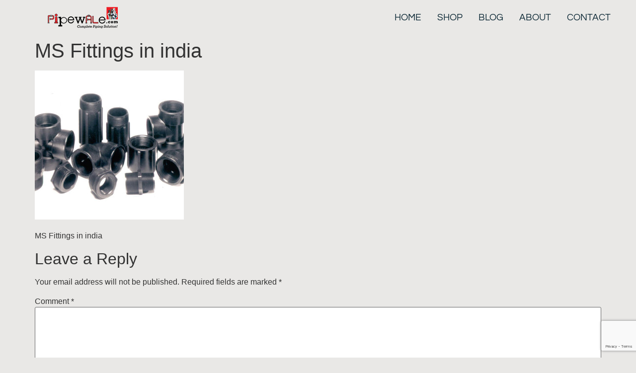

--- FILE ---
content_type: text/html; charset=utf-8
request_url: https://www.google.com/recaptcha/api2/anchor?ar=1&k=6LdU1MIqAAAAAEr3o4IKo_owemyWMK9WPIvmCb7e&co=aHR0cHM6Ly9waXBld2FsZS5jb206NDQz&hl=en&v=PoyoqOPhxBO7pBk68S4YbpHZ&size=invisible&anchor-ms=20000&execute-ms=30000&cb=1u7eu158fu38
body_size: 48873
content:
<!DOCTYPE HTML><html dir="ltr" lang="en"><head><meta http-equiv="Content-Type" content="text/html; charset=UTF-8">
<meta http-equiv="X-UA-Compatible" content="IE=edge">
<title>reCAPTCHA</title>
<style type="text/css">
/* cyrillic-ext */
@font-face {
  font-family: 'Roboto';
  font-style: normal;
  font-weight: 400;
  font-stretch: 100%;
  src: url(//fonts.gstatic.com/s/roboto/v48/KFO7CnqEu92Fr1ME7kSn66aGLdTylUAMa3GUBHMdazTgWw.woff2) format('woff2');
  unicode-range: U+0460-052F, U+1C80-1C8A, U+20B4, U+2DE0-2DFF, U+A640-A69F, U+FE2E-FE2F;
}
/* cyrillic */
@font-face {
  font-family: 'Roboto';
  font-style: normal;
  font-weight: 400;
  font-stretch: 100%;
  src: url(//fonts.gstatic.com/s/roboto/v48/KFO7CnqEu92Fr1ME7kSn66aGLdTylUAMa3iUBHMdazTgWw.woff2) format('woff2');
  unicode-range: U+0301, U+0400-045F, U+0490-0491, U+04B0-04B1, U+2116;
}
/* greek-ext */
@font-face {
  font-family: 'Roboto';
  font-style: normal;
  font-weight: 400;
  font-stretch: 100%;
  src: url(//fonts.gstatic.com/s/roboto/v48/KFO7CnqEu92Fr1ME7kSn66aGLdTylUAMa3CUBHMdazTgWw.woff2) format('woff2');
  unicode-range: U+1F00-1FFF;
}
/* greek */
@font-face {
  font-family: 'Roboto';
  font-style: normal;
  font-weight: 400;
  font-stretch: 100%;
  src: url(//fonts.gstatic.com/s/roboto/v48/KFO7CnqEu92Fr1ME7kSn66aGLdTylUAMa3-UBHMdazTgWw.woff2) format('woff2');
  unicode-range: U+0370-0377, U+037A-037F, U+0384-038A, U+038C, U+038E-03A1, U+03A3-03FF;
}
/* math */
@font-face {
  font-family: 'Roboto';
  font-style: normal;
  font-weight: 400;
  font-stretch: 100%;
  src: url(//fonts.gstatic.com/s/roboto/v48/KFO7CnqEu92Fr1ME7kSn66aGLdTylUAMawCUBHMdazTgWw.woff2) format('woff2');
  unicode-range: U+0302-0303, U+0305, U+0307-0308, U+0310, U+0312, U+0315, U+031A, U+0326-0327, U+032C, U+032F-0330, U+0332-0333, U+0338, U+033A, U+0346, U+034D, U+0391-03A1, U+03A3-03A9, U+03B1-03C9, U+03D1, U+03D5-03D6, U+03F0-03F1, U+03F4-03F5, U+2016-2017, U+2034-2038, U+203C, U+2040, U+2043, U+2047, U+2050, U+2057, U+205F, U+2070-2071, U+2074-208E, U+2090-209C, U+20D0-20DC, U+20E1, U+20E5-20EF, U+2100-2112, U+2114-2115, U+2117-2121, U+2123-214F, U+2190, U+2192, U+2194-21AE, U+21B0-21E5, U+21F1-21F2, U+21F4-2211, U+2213-2214, U+2216-22FF, U+2308-230B, U+2310, U+2319, U+231C-2321, U+2336-237A, U+237C, U+2395, U+239B-23B7, U+23D0, U+23DC-23E1, U+2474-2475, U+25AF, U+25B3, U+25B7, U+25BD, U+25C1, U+25CA, U+25CC, U+25FB, U+266D-266F, U+27C0-27FF, U+2900-2AFF, U+2B0E-2B11, U+2B30-2B4C, U+2BFE, U+3030, U+FF5B, U+FF5D, U+1D400-1D7FF, U+1EE00-1EEFF;
}
/* symbols */
@font-face {
  font-family: 'Roboto';
  font-style: normal;
  font-weight: 400;
  font-stretch: 100%;
  src: url(//fonts.gstatic.com/s/roboto/v48/KFO7CnqEu92Fr1ME7kSn66aGLdTylUAMaxKUBHMdazTgWw.woff2) format('woff2');
  unicode-range: U+0001-000C, U+000E-001F, U+007F-009F, U+20DD-20E0, U+20E2-20E4, U+2150-218F, U+2190, U+2192, U+2194-2199, U+21AF, U+21E6-21F0, U+21F3, U+2218-2219, U+2299, U+22C4-22C6, U+2300-243F, U+2440-244A, U+2460-24FF, U+25A0-27BF, U+2800-28FF, U+2921-2922, U+2981, U+29BF, U+29EB, U+2B00-2BFF, U+4DC0-4DFF, U+FFF9-FFFB, U+10140-1018E, U+10190-1019C, U+101A0, U+101D0-101FD, U+102E0-102FB, U+10E60-10E7E, U+1D2C0-1D2D3, U+1D2E0-1D37F, U+1F000-1F0FF, U+1F100-1F1AD, U+1F1E6-1F1FF, U+1F30D-1F30F, U+1F315, U+1F31C, U+1F31E, U+1F320-1F32C, U+1F336, U+1F378, U+1F37D, U+1F382, U+1F393-1F39F, U+1F3A7-1F3A8, U+1F3AC-1F3AF, U+1F3C2, U+1F3C4-1F3C6, U+1F3CA-1F3CE, U+1F3D4-1F3E0, U+1F3ED, U+1F3F1-1F3F3, U+1F3F5-1F3F7, U+1F408, U+1F415, U+1F41F, U+1F426, U+1F43F, U+1F441-1F442, U+1F444, U+1F446-1F449, U+1F44C-1F44E, U+1F453, U+1F46A, U+1F47D, U+1F4A3, U+1F4B0, U+1F4B3, U+1F4B9, U+1F4BB, U+1F4BF, U+1F4C8-1F4CB, U+1F4D6, U+1F4DA, U+1F4DF, U+1F4E3-1F4E6, U+1F4EA-1F4ED, U+1F4F7, U+1F4F9-1F4FB, U+1F4FD-1F4FE, U+1F503, U+1F507-1F50B, U+1F50D, U+1F512-1F513, U+1F53E-1F54A, U+1F54F-1F5FA, U+1F610, U+1F650-1F67F, U+1F687, U+1F68D, U+1F691, U+1F694, U+1F698, U+1F6AD, U+1F6B2, U+1F6B9-1F6BA, U+1F6BC, U+1F6C6-1F6CF, U+1F6D3-1F6D7, U+1F6E0-1F6EA, U+1F6F0-1F6F3, U+1F6F7-1F6FC, U+1F700-1F7FF, U+1F800-1F80B, U+1F810-1F847, U+1F850-1F859, U+1F860-1F887, U+1F890-1F8AD, U+1F8B0-1F8BB, U+1F8C0-1F8C1, U+1F900-1F90B, U+1F93B, U+1F946, U+1F984, U+1F996, U+1F9E9, U+1FA00-1FA6F, U+1FA70-1FA7C, U+1FA80-1FA89, U+1FA8F-1FAC6, U+1FACE-1FADC, U+1FADF-1FAE9, U+1FAF0-1FAF8, U+1FB00-1FBFF;
}
/* vietnamese */
@font-face {
  font-family: 'Roboto';
  font-style: normal;
  font-weight: 400;
  font-stretch: 100%;
  src: url(//fonts.gstatic.com/s/roboto/v48/KFO7CnqEu92Fr1ME7kSn66aGLdTylUAMa3OUBHMdazTgWw.woff2) format('woff2');
  unicode-range: U+0102-0103, U+0110-0111, U+0128-0129, U+0168-0169, U+01A0-01A1, U+01AF-01B0, U+0300-0301, U+0303-0304, U+0308-0309, U+0323, U+0329, U+1EA0-1EF9, U+20AB;
}
/* latin-ext */
@font-face {
  font-family: 'Roboto';
  font-style: normal;
  font-weight: 400;
  font-stretch: 100%;
  src: url(//fonts.gstatic.com/s/roboto/v48/KFO7CnqEu92Fr1ME7kSn66aGLdTylUAMa3KUBHMdazTgWw.woff2) format('woff2');
  unicode-range: U+0100-02BA, U+02BD-02C5, U+02C7-02CC, U+02CE-02D7, U+02DD-02FF, U+0304, U+0308, U+0329, U+1D00-1DBF, U+1E00-1E9F, U+1EF2-1EFF, U+2020, U+20A0-20AB, U+20AD-20C0, U+2113, U+2C60-2C7F, U+A720-A7FF;
}
/* latin */
@font-face {
  font-family: 'Roboto';
  font-style: normal;
  font-weight: 400;
  font-stretch: 100%;
  src: url(//fonts.gstatic.com/s/roboto/v48/KFO7CnqEu92Fr1ME7kSn66aGLdTylUAMa3yUBHMdazQ.woff2) format('woff2');
  unicode-range: U+0000-00FF, U+0131, U+0152-0153, U+02BB-02BC, U+02C6, U+02DA, U+02DC, U+0304, U+0308, U+0329, U+2000-206F, U+20AC, U+2122, U+2191, U+2193, U+2212, U+2215, U+FEFF, U+FFFD;
}
/* cyrillic-ext */
@font-face {
  font-family: 'Roboto';
  font-style: normal;
  font-weight: 500;
  font-stretch: 100%;
  src: url(//fonts.gstatic.com/s/roboto/v48/KFO7CnqEu92Fr1ME7kSn66aGLdTylUAMa3GUBHMdazTgWw.woff2) format('woff2');
  unicode-range: U+0460-052F, U+1C80-1C8A, U+20B4, U+2DE0-2DFF, U+A640-A69F, U+FE2E-FE2F;
}
/* cyrillic */
@font-face {
  font-family: 'Roboto';
  font-style: normal;
  font-weight: 500;
  font-stretch: 100%;
  src: url(//fonts.gstatic.com/s/roboto/v48/KFO7CnqEu92Fr1ME7kSn66aGLdTylUAMa3iUBHMdazTgWw.woff2) format('woff2');
  unicode-range: U+0301, U+0400-045F, U+0490-0491, U+04B0-04B1, U+2116;
}
/* greek-ext */
@font-face {
  font-family: 'Roboto';
  font-style: normal;
  font-weight: 500;
  font-stretch: 100%;
  src: url(//fonts.gstatic.com/s/roboto/v48/KFO7CnqEu92Fr1ME7kSn66aGLdTylUAMa3CUBHMdazTgWw.woff2) format('woff2');
  unicode-range: U+1F00-1FFF;
}
/* greek */
@font-face {
  font-family: 'Roboto';
  font-style: normal;
  font-weight: 500;
  font-stretch: 100%;
  src: url(//fonts.gstatic.com/s/roboto/v48/KFO7CnqEu92Fr1ME7kSn66aGLdTylUAMa3-UBHMdazTgWw.woff2) format('woff2');
  unicode-range: U+0370-0377, U+037A-037F, U+0384-038A, U+038C, U+038E-03A1, U+03A3-03FF;
}
/* math */
@font-face {
  font-family: 'Roboto';
  font-style: normal;
  font-weight: 500;
  font-stretch: 100%;
  src: url(//fonts.gstatic.com/s/roboto/v48/KFO7CnqEu92Fr1ME7kSn66aGLdTylUAMawCUBHMdazTgWw.woff2) format('woff2');
  unicode-range: U+0302-0303, U+0305, U+0307-0308, U+0310, U+0312, U+0315, U+031A, U+0326-0327, U+032C, U+032F-0330, U+0332-0333, U+0338, U+033A, U+0346, U+034D, U+0391-03A1, U+03A3-03A9, U+03B1-03C9, U+03D1, U+03D5-03D6, U+03F0-03F1, U+03F4-03F5, U+2016-2017, U+2034-2038, U+203C, U+2040, U+2043, U+2047, U+2050, U+2057, U+205F, U+2070-2071, U+2074-208E, U+2090-209C, U+20D0-20DC, U+20E1, U+20E5-20EF, U+2100-2112, U+2114-2115, U+2117-2121, U+2123-214F, U+2190, U+2192, U+2194-21AE, U+21B0-21E5, U+21F1-21F2, U+21F4-2211, U+2213-2214, U+2216-22FF, U+2308-230B, U+2310, U+2319, U+231C-2321, U+2336-237A, U+237C, U+2395, U+239B-23B7, U+23D0, U+23DC-23E1, U+2474-2475, U+25AF, U+25B3, U+25B7, U+25BD, U+25C1, U+25CA, U+25CC, U+25FB, U+266D-266F, U+27C0-27FF, U+2900-2AFF, U+2B0E-2B11, U+2B30-2B4C, U+2BFE, U+3030, U+FF5B, U+FF5D, U+1D400-1D7FF, U+1EE00-1EEFF;
}
/* symbols */
@font-face {
  font-family: 'Roboto';
  font-style: normal;
  font-weight: 500;
  font-stretch: 100%;
  src: url(//fonts.gstatic.com/s/roboto/v48/KFO7CnqEu92Fr1ME7kSn66aGLdTylUAMaxKUBHMdazTgWw.woff2) format('woff2');
  unicode-range: U+0001-000C, U+000E-001F, U+007F-009F, U+20DD-20E0, U+20E2-20E4, U+2150-218F, U+2190, U+2192, U+2194-2199, U+21AF, U+21E6-21F0, U+21F3, U+2218-2219, U+2299, U+22C4-22C6, U+2300-243F, U+2440-244A, U+2460-24FF, U+25A0-27BF, U+2800-28FF, U+2921-2922, U+2981, U+29BF, U+29EB, U+2B00-2BFF, U+4DC0-4DFF, U+FFF9-FFFB, U+10140-1018E, U+10190-1019C, U+101A0, U+101D0-101FD, U+102E0-102FB, U+10E60-10E7E, U+1D2C0-1D2D3, U+1D2E0-1D37F, U+1F000-1F0FF, U+1F100-1F1AD, U+1F1E6-1F1FF, U+1F30D-1F30F, U+1F315, U+1F31C, U+1F31E, U+1F320-1F32C, U+1F336, U+1F378, U+1F37D, U+1F382, U+1F393-1F39F, U+1F3A7-1F3A8, U+1F3AC-1F3AF, U+1F3C2, U+1F3C4-1F3C6, U+1F3CA-1F3CE, U+1F3D4-1F3E0, U+1F3ED, U+1F3F1-1F3F3, U+1F3F5-1F3F7, U+1F408, U+1F415, U+1F41F, U+1F426, U+1F43F, U+1F441-1F442, U+1F444, U+1F446-1F449, U+1F44C-1F44E, U+1F453, U+1F46A, U+1F47D, U+1F4A3, U+1F4B0, U+1F4B3, U+1F4B9, U+1F4BB, U+1F4BF, U+1F4C8-1F4CB, U+1F4D6, U+1F4DA, U+1F4DF, U+1F4E3-1F4E6, U+1F4EA-1F4ED, U+1F4F7, U+1F4F9-1F4FB, U+1F4FD-1F4FE, U+1F503, U+1F507-1F50B, U+1F50D, U+1F512-1F513, U+1F53E-1F54A, U+1F54F-1F5FA, U+1F610, U+1F650-1F67F, U+1F687, U+1F68D, U+1F691, U+1F694, U+1F698, U+1F6AD, U+1F6B2, U+1F6B9-1F6BA, U+1F6BC, U+1F6C6-1F6CF, U+1F6D3-1F6D7, U+1F6E0-1F6EA, U+1F6F0-1F6F3, U+1F6F7-1F6FC, U+1F700-1F7FF, U+1F800-1F80B, U+1F810-1F847, U+1F850-1F859, U+1F860-1F887, U+1F890-1F8AD, U+1F8B0-1F8BB, U+1F8C0-1F8C1, U+1F900-1F90B, U+1F93B, U+1F946, U+1F984, U+1F996, U+1F9E9, U+1FA00-1FA6F, U+1FA70-1FA7C, U+1FA80-1FA89, U+1FA8F-1FAC6, U+1FACE-1FADC, U+1FADF-1FAE9, U+1FAF0-1FAF8, U+1FB00-1FBFF;
}
/* vietnamese */
@font-face {
  font-family: 'Roboto';
  font-style: normal;
  font-weight: 500;
  font-stretch: 100%;
  src: url(//fonts.gstatic.com/s/roboto/v48/KFO7CnqEu92Fr1ME7kSn66aGLdTylUAMa3OUBHMdazTgWw.woff2) format('woff2');
  unicode-range: U+0102-0103, U+0110-0111, U+0128-0129, U+0168-0169, U+01A0-01A1, U+01AF-01B0, U+0300-0301, U+0303-0304, U+0308-0309, U+0323, U+0329, U+1EA0-1EF9, U+20AB;
}
/* latin-ext */
@font-face {
  font-family: 'Roboto';
  font-style: normal;
  font-weight: 500;
  font-stretch: 100%;
  src: url(//fonts.gstatic.com/s/roboto/v48/KFO7CnqEu92Fr1ME7kSn66aGLdTylUAMa3KUBHMdazTgWw.woff2) format('woff2');
  unicode-range: U+0100-02BA, U+02BD-02C5, U+02C7-02CC, U+02CE-02D7, U+02DD-02FF, U+0304, U+0308, U+0329, U+1D00-1DBF, U+1E00-1E9F, U+1EF2-1EFF, U+2020, U+20A0-20AB, U+20AD-20C0, U+2113, U+2C60-2C7F, U+A720-A7FF;
}
/* latin */
@font-face {
  font-family: 'Roboto';
  font-style: normal;
  font-weight: 500;
  font-stretch: 100%;
  src: url(//fonts.gstatic.com/s/roboto/v48/KFO7CnqEu92Fr1ME7kSn66aGLdTylUAMa3yUBHMdazQ.woff2) format('woff2');
  unicode-range: U+0000-00FF, U+0131, U+0152-0153, U+02BB-02BC, U+02C6, U+02DA, U+02DC, U+0304, U+0308, U+0329, U+2000-206F, U+20AC, U+2122, U+2191, U+2193, U+2212, U+2215, U+FEFF, U+FFFD;
}
/* cyrillic-ext */
@font-face {
  font-family: 'Roboto';
  font-style: normal;
  font-weight: 900;
  font-stretch: 100%;
  src: url(//fonts.gstatic.com/s/roboto/v48/KFO7CnqEu92Fr1ME7kSn66aGLdTylUAMa3GUBHMdazTgWw.woff2) format('woff2');
  unicode-range: U+0460-052F, U+1C80-1C8A, U+20B4, U+2DE0-2DFF, U+A640-A69F, U+FE2E-FE2F;
}
/* cyrillic */
@font-face {
  font-family: 'Roboto';
  font-style: normal;
  font-weight: 900;
  font-stretch: 100%;
  src: url(//fonts.gstatic.com/s/roboto/v48/KFO7CnqEu92Fr1ME7kSn66aGLdTylUAMa3iUBHMdazTgWw.woff2) format('woff2');
  unicode-range: U+0301, U+0400-045F, U+0490-0491, U+04B0-04B1, U+2116;
}
/* greek-ext */
@font-face {
  font-family: 'Roboto';
  font-style: normal;
  font-weight: 900;
  font-stretch: 100%;
  src: url(//fonts.gstatic.com/s/roboto/v48/KFO7CnqEu92Fr1ME7kSn66aGLdTylUAMa3CUBHMdazTgWw.woff2) format('woff2');
  unicode-range: U+1F00-1FFF;
}
/* greek */
@font-face {
  font-family: 'Roboto';
  font-style: normal;
  font-weight: 900;
  font-stretch: 100%;
  src: url(//fonts.gstatic.com/s/roboto/v48/KFO7CnqEu92Fr1ME7kSn66aGLdTylUAMa3-UBHMdazTgWw.woff2) format('woff2');
  unicode-range: U+0370-0377, U+037A-037F, U+0384-038A, U+038C, U+038E-03A1, U+03A3-03FF;
}
/* math */
@font-face {
  font-family: 'Roboto';
  font-style: normal;
  font-weight: 900;
  font-stretch: 100%;
  src: url(//fonts.gstatic.com/s/roboto/v48/KFO7CnqEu92Fr1ME7kSn66aGLdTylUAMawCUBHMdazTgWw.woff2) format('woff2');
  unicode-range: U+0302-0303, U+0305, U+0307-0308, U+0310, U+0312, U+0315, U+031A, U+0326-0327, U+032C, U+032F-0330, U+0332-0333, U+0338, U+033A, U+0346, U+034D, U+0391-03A1, U+03A3-03A9, U+03B1-03C9, U+03D1, U+03D5-03D6, U+03F0-03F1, U+03F4-03F5, U+2016-2017, U+2034-2038, U+203C, U+2040, U+2043, U+2047, U+2050, U+2057, U+205F, U+2070-2071, U+2074-208E, U+2090-209C, U+20D0-20DC, U+20E1, U+20E5-20EF, U+2100-2112, U+2114-2115, U+2117-2121, U+2123-214F, U+2190, U+2192, U+2194-21AE, U+21B0-21E5, U+21F1-21F2, U+21F4-2211, U+2213-2214, U+2216-22FF, U+2308-230B, U+2310, U+2319, U+231C-2321, U+2336-237A, U+237C, U+2395, U+239B-23B7, U+23D0, U+23DC-23E1, U+2474-2475, U+25AF, U+25B3, U+25B7, U+25BD, U+25C1, U+25CA, U+25CC, U+25FB, U+266D-266F, U+27C0-27FF, U+2900-2AFF, U+2B0E-2B11, U+2B30-2B4C, U+2BFE, U+3030, U+FF5B, U+FF5D, U+1D400-1D7FF, U+1EE00-1EEFF;
}
/* symbols */
@font-face {
  font-family: 'Roboto';
  font-style: normal;
  font-weight: 900;
  font-stretch: 100%;
  src: url(//fonts.gstatic.com/s/roboto/v48/KFO7CnqEu92Fr1ME7kSn66aGLdTylUAMaxKUBHMdazTgWw.woff2) format('woff2');
  unicode-range: U+0001-000C, U+000E-001F, U+007F-009F, U+20DD-20E0, U+20E2-20E4, U+2150-218F, U+2190, U+2192, U+2194-2199, U+21AF, U+21E6-21F0, U+21F3, U+2218-2219, U+2299, U+22C4-22C6, U+2300-243F, U+2440-244A, U+2460-24FF, U+25A0-27BF, U+2800-28FF, U+2921-2922, U+2981, U+29BF, U+29EB, U+2B00-2BFF, U+4DC0-4DFF, U+FFF9-FFFB, U+10140-1018E, U+10190-1019C, U+101A0, U+101D0-101FD, U+102E0-102FB, U+10E60-10E7E, U+1D2C0-1D2D3, U+1D2E0-1D37F, U+1F000-1F0FF, U+1F100-1F1AD, U+1F1E6-1F1FF, U+1F30D-1F30F, U+1F315, U+1F31C, U+1F31E, U+1F320-1F32C, U+1F336, U+1F378, U+1F37D, U+1F382, U+1F393-1F39F, U+1F3A7-1F3A8, U+1F3AC-1F3AF, U+1F3C2, U+1F3C4-1F3C6, U+1F3CA-1F3CE, U+1F3D4-1F3E0, U+1F3ED, U+1F3F1-1F3F3, U+1F3F5-1F3F7, U+1F408, U+1F415, U+1F41F, U+1F426, U+1F43F, U+1F441-1F442, U+1F444, U+1F446-1F449, U+1F44C-1F44E, U+1F453, U+1F46A, U+1F47D, U+1F4A3, U+1F4B0, U+1F4B3, U+1F4B9, U+1F4BB, U+1F4BF, U+1F4C8-1F4CB, U+1F4D6, U+1F4DA, U+1F4DF, U+1F4E3-1F4E6, U+1F4EA-1F4ED, U+1F4F7, U+1F4F9-1F4FB, U+1F4FD-1F4FE, U+1F503, U+1F507-1F50B, U+1F50D, U+1F512-1F513, U+1F53E-1F54A, U+1F54F-1F5FA, U+1F610, U+1F650-1F67F, U+1F687, U+1F68D, U+1F691, U+1F694, U+1F698, U+1F6AD, U+1F6B2, U+1F6B9-1F6BA, U+1F6BC, U+1F6C6-1F6CF, U+1F6D3-1F6D7, U+1F6E0-1F6EA, U+1F6F0-1F6F3, U+1F6F7-1F6FC, U+1F700-1F7FF, U+1F800-1F80B, U+1F810-1F847, U+1F850-1F859, U+1F860-1F887, U+1F890-1F8AD, U+1F8B0-1F8BB, U+1F8C0-1F8C1, U+1F900-1F90B, U+1F93B, U+1F946, U+1F984, U+1F996, U+1F9E9, U+1FA00-1FA6F, U+1FA70-1FA7C, U+1FA80-1FA89, U+1FA8F-1FAC6, U+1FACE-1FADC, U+1FADF-1FAE9, U+1FAF0-1FAF8, U+1FB00-1FBFF;
}
/* vietnamese */
@font-face {
  font-family: 'Roboto';
  font-style: normal;
  font-weight: 900;
  font-stretch: 100%;
  src: url(//fonts.gstatic.com/s/roboto/v48/KFO7CnqEu92Fr1ME7kSn66aGLdTylUAMa3OUBHMdazTgWw.woff2) format('woff2');
  unicode-range: U+0102-0103, U+0110-0111, U+0128-0129, U+0168-0169, U+01A0-01A1, U+01AF-01B0, U+0300-0301, U+0303-0304, U+0308-0309, U+0323, U+0329, U+1EA0-1EF9, U+20AB;
}
/* latin-ext */
@font-face {
  font-family: 'Roboto';
  font-style: normal;
  font-weight: 900;
  font-stretch: 100%;
  src: url(//fonts.gstatic.com/s/roboto/v48/KFO7CnqEu92Fr1ME7kSn66aGLdTylUAMa3KUBHMdazTgWw.woff2) format('woff2');
  unicode-range: U+0100-02BA, U+02BD-02C5, U+02C7-02CC, U+02CE-02D7, U+02DD-02FF, U+0304, U+0308, U+0329, U+1D00-1DBF, U+1E00-1E9F, U+1EF2-1EFF, U+2020, U+20A0-20AB, U+20AD-20C0, U+2113, U+2C60-2C7F, U+A720-A7FF;
}
/* latin */
@font-face {
  font-family: 'Roboto';
  font-style: normal;
  font-weight: 900;
  font-stretch: 100%;
  src: url(//fonts.gstatic.com/s/roboto/v48/KFO7CnqEu92Fr1ME7kSn66aGLdTylUAMa3yUBHMdazQ.woff2) format('woff2');
  unicode-range: U+0000-00FF, U+0131, U+0152-0153, U+02BB-02BC, U+02C6, U+02DA, U+02DC, U+0304, U+0308, U+0329, U+2000-206F, U+20AC, U+2122, U+2191, U+2193, U+2212, U+2215, U+FEFF, U+FFFD;
}

</style>
<link rel="stylesheet" type="text/css" href="https://www.gstatic.com/recaptcha/releases/PoyoqOPhxBO7pBk68S4YbpHZ/styles__ltr.css">
<script nonce="C9CeO-Mq8mPmDCPLUT_qSQ" type="text/javascript">window['__recaptcha_api'] = 'https://www.google.com/recaptcha/api2/';</script>
<script type="text/javascript" src="https://www.gstatic.com/recaptcha/releases/PoyoqOPhxBO7pBk68S4YbpHZ/recaptcha__en.js" nonce="C9CeO-Mq8mPmDCPLUT_qSQ">
      
    </script></head>
<body><div id="rc-anchor-alert" class="rc-anchor-alert"></div>
<input type="hidden" id="recaptcha-token" value="[base64]">
<script type="text/javascript" nonce="C9CeO-Mq8mPmDCPLUT_qSQ">
      recaptcha.anchor.Main.init("[\x22ainput\x22,[\x22bgdata\x22,\x22\x22,\[base64]/[base64]/[base64]/bmV3IHJbeF0oY1swXSk6RT09Mj9uZXcgclt4XShjWzBdLGNbMV0pOkU9PTM/bmV3IHJbeF0oY1swXSxjWzFdLGNbMl0pOkU9PTQ/[base64]/[base64]/[base64]/[base64]/[base64]/[base64]/[base64]/[base64]\x22,\[base64]\\u003d\\u003d\x22,\x22wpDClcKeczU+wpzCkELDpmg8wrjCr8KiwoM9PMKHw4dYM8KewqM5GsKbwrDCjMKGaMO0O8KUw5fCjXXDocKDw7oTXcOPOsKXVsOcw7nCq8O5CcOiXDLDvjQtw4RBw7LDrMOrJcOoEsOJJsOaL3EYVTTCjQbCi8KmPS5Ow4s/w4fDhW5tKwLCujFodsOiBcOlw5nDgsOPwo3CpCrCtWrDmmtKw5nCpg3ClMOswo3DlBXDq8K1wqZYw6d/w54Aw7Q6FB/CrBfDiHkjw5HCtCBCC8O5wqsgwp5fCMKbw6zCr8OiPsK9wpDDkg3CmgXCtjbDlsKeESUuwppLWXI+wpTDono4IhvCk8KJO8KXNX7DvMOER8O7aMKmQ37DvCXCrMO2d0sma8OQc8KRwoTDm3/Ds1A3wqrDhMO/R8Ohw53CpHPDicODw4fDrsKALsOWwpHDoRRGw4ByI8KXw5nDmXdLY23DiAlNw6/CjsKAbMO1w5zDvsKACMK0w4RxTMOhY8K6IcK7NEYgwplswpt+woRrwonDhmR3wqZRQVvCrkwzwo/DoMOUGSIPf3FKcyLDhMOAwonDoj5Uw5MgHzBzAnB0wok9W3g4IU0pME/ChDxDw6nDpwrCjcKrw53ChGx7LkACwpDDiFjCjsOrw6Z9w7xdw7XDqsKwwoMvZRLCh8K3wqs1woRnwoTCmcKGw4rDj29Xew5Kw6xVL3AhVAvDtcKuwrt+S3dGRGM/wq3CtGTDt2zDkjDCuC/DnMKnXjoyw4vDug1jw5XCi8OIMCXDm8OHfsKhwpJnTsKIw7RFPB7DsH7DrEbDlEpkwqNhw7cHdcKxw6kgwqpBIihyw7XCpgrDkkU/[base64]/DgX3CgcK3eHoVGAbDicK9F8OIwprDrcKSZADCpwXDsXtsw7LChsOIw7YXwrPCoH7Dq3LDpB9ZR0IcE8Ked8OlVsOnw5gOwrEJDRrDrGcUw4dvB2DDmsO9wpR1RsK3wocjSVtGwq9Vw4Y6a8OsfRjDpUUsfMOsBBAZVMKKwqgcw77DksOCWybDixzDkR/Cr8O5MzzChMOuw6vDnG/CnsOjwpXDoQtYw4jChsOmMRZIwqI8w4cRHR/DgWZLMcOQwpJ8wp/DmBV1woNrecORQMKOwoLCkcKRwobCqWsswpF7wrvCgMOFwozDrW7DucOmCMKlwq/CmzJCGV0iHjjCs8K1wolJw6pEwqEKHcOaCcKAwrPDizTCvQcJw5h7O2fDjMKiwpBoLWxmJcKmwrszQcO1ZnVtw4YMwo1HDQnClcOPw4/[base64]/[base64]/[base64]/VDLCj8Kcw5kWB8KMd8OWdDJyw6Ruw6zCsRDCqMKyw43DucKyw7/DvRo0wpjCnU88wqvDv8KJacKuw6jCkcK3UmjDq8K6YMK5DsKDw7pCC8OHQHvDhcKjID3Dh8OTwo/DlsO0JsKOw67DpWbCuMOUUMKOwpsjLzLDs8O2GsObw7lDw5xvw4MnMsKedVdawr9Yw4giP8KSw47Dq2gsQcOcbwB8wrTDnsOvwqIZw4sZw6wfwqHDg8KZY8OGVsOjwqR+wo/CnFjCtsO7KEpYYsOCSMKcfl9wVUvCv8Ood8KKw58FD8K1wrRmwrZywqxDdMKjwpzClsOPwp4TDMKCSsOiTz/Dp8KbwqHDt8K2wp/Cjl5tB8KnwrzCmH8Vw4TDoMOTJ8Oxw6jCgMOxTS1Rw7jCp2A/w6LDn8KgY1YYScOOcT3DucOtwrbDkgAHLMK/J0PDk8KSWCwgRcOYZ1BNw7HCr2oPw4FIG3PDjsOqwq/[base64]/Dp8KUNMKPIsOkRRrDhW12bxnDgW/CtzzDmzI2woZoPcKQw75bEsO+ZsK2BsO4wpZhDgjDk8Kmw6R9PMOnwqJMw43CvBFRw5LDmTYCVWJEKSDClcKiwq9bwobDs8Orw5BUw6vDj3IJw7cNQsKjRsOsScK/worCtMKkEgDDj2kWwpoXwooPwocTw49SaMOYw7nCuWdwGMOCWnvDlcKjOnbDmkt+YX/DvjfChUnDlsKQwo5Ewo9LFifDuSQawobCp8KBw4dFQsKybzLDmSHChcOVw5IcfsOlw7t0VsOCwoPCkMKFw5PDtsKSwpNyw4d1asOJwq5Sw6HCkjkbPcOtw4bDiCh4w6bDmsKHIikZw6t+wo/[base64]/CuTofwpPCpWJYwoLDrsK2FgkgOsKWw6lza27DrlTDvsKZwpQVwqzCklXDhsK6w4cpWQUCwpcZw4bCpMK2QMO7wo3DpMKgwq49w5nChMOqwrQaNsKQw6Atw5TDjSkWDiE+w5rDlHQFw4rCl8O9AMKRwpViJMO1dMKkwrxRwrzDtMOAwo/DjVrDpQjDrybDvkvCmsOJeXDDrMOYw7F2fE3DpBfCgmrDpyTDjA5ewoHDpcK3Bg9Fwrwsw7vCksKQw44yUMKQDsKkw6wgwq1AX8Kkw5nCmMONw7RjJ8KoWirCoWzDvcKmCw/DjyJfEsOMwo4Dw4/CgsK/[base64]/CjkN5DMOpwovCjcK+ewXDqcKBVEZ3wpNHN8ORwrPDj8O4wr9hAWQhwq99Y8KENDXDjMK6wrwrw5TDlMOWC8KnFMOuasOSJcKyw53Ds8O3wo7DnCnCiMOlZMOlwpIcCFTDrSDCksKhw6LCs8KiwoHCu1jDicKtwoMTZMOgeMK/bSUIw7NwwocTOXZuEcOvWWTDmz/Cj8KqagzCtAvDsXhZTsO4wqPDnsKEw4gJw4VMw5wvAMKzS8KyVMO9wqoyWcK1wqA9CSXCsMK7UsK1wqXDg8ODMsKpFCLCq1Z8w4pzXBrChSkOK8KvwqbDv0/DuR1eKcOTdmfCvirCtcKuRcOTwq7DvnFvH8OlGsKRwqESwrfCpXDDgTU3w6nDg8Koe8OJPsO1w7pKw4RIdMOrXQYLw4ofLBnDiMKSw512HsOvwr7DsEROCsOHwrTCr8Onw7HCmUscXcOMAsK8wqZhGhEewoBAwr7Dp8Ozwro1VD/CsAjDjMKdwpNywrpaw7nCjSFJA8KpYglmw4bDj1DDuMO+w65OwpjCocOiP1pcZcOYwrPDp8K2PMOTw4Jrw5oaw5p8KMOkw4HDhMOOwo7CvsOywqkIIsO3MHrCuiFpwrMaw7hKQcKiByJ3NlXCssKbayJNEkNlwrJHwqjDuj/CkWh7w7ENCcOuHcOiwqFkZcOnOnoywq7CnsKLVsO1wrLDpH9CFsKIw6/CnMOzXS3DmMOCXcOcw4PCi8KdDsOhfsONwqnDunUnw6wQwqTDoWZPdcKcTiBTw7PCrQ3CtMOJfsONQcOKw7nCpsO9WcKHwqXDssOpwqxrWlURw4fCusOqw6xsQsO5dMKfwrVveMOxwpVPw7/CtcOAdsOVw5LDjMKdE3LDrljDusKCw4TCvcK2L3tUK8KSfsOBwrMCwqRjEnsWIRhfwrjCgXTCkcKHd1LDgV3Cnl0qd3vDvHMtBcKYPMO+HWDClUbDsMK7w7tKwr0VIT/CucKuw4wsDGDDuzDDnVxCEMKrw7DDsBJww5nChsO/O0Zpw4bCs8O5a27ComxUw55eccOTdcKdw5PDukLDscKxwqzCusK+wqUvIcOlwrjCjT9qw6nDjMOlfAXDmTQVGWbCvA/[base64]/J8OpwpU6wppzwpvCicKLLsOmwrPDr8K/BMOFw7rCg8OUw5rDtwnDnypgw7FEAMKpwqDCtcKpTMK/w6/DpcOROzY/w77DrsO1MMKrcsKgw68WRcONRsKXwodIc8KwYhxnwovChMO9Am1sIcKtw5bDkjdQS2/Ch8O6F8OqbHcLV0LCkMK2GxNLYU8fK8K5Un/Dm8OsXsK5E8OawrLCrMORezDCjk91w73DpMKkwq/CgcO4HhHCs3DCisOCwpA1dAvChsOSw7XCmsKVIMKRw4AHPnvCvHFhBArDm8OsEwPDrHbDvwpGwplZXX3CmHwxw7zDli4vwozCsMOLw5vChj7DmcKKw5VqwqHDlsO3w6Inw5Fqwr7Dow/DncOlE08ZdsK8FxcXAcKJwq/CisKBw4DDm8KVw4PCmcKDC0zDpsOJwqPDqsOxGWMxw5wpNigAIsKFDcKddMKVwrcLwqZ1B00rw6vDuQxfw5MmwrbCqFQXw4jCmsO3wrvDuxBPTX93dnvDiMOVEBVAwqNCbMKUw6RXS8KUNsKGwrfCpxLCosOfwrjCszhOw5nCuiHCkcOmfMKgw7jDlyZ/w48+LMOewpoXMw/ClxYbT8O7w4jDlMOWw7XDtTIvwoNgPDPDiVLCsjHCiMKRZCM7wqPDmsKlw4XCu8KCwpHCv8K2GRrCjcOQwoLDsHdWwrDCtW/CjMOkP8KYw6HClcKARiLCrEjCr8KyBMKqwr/Du31CwqbDoMOdw799XMOUH1rDqcKJd1dlw5nCuDNufMOhwqd2YMK6w7h1wos9w5Qbw7QFTsKvw6/CmsKTwqfDhcK6IEXDnVvDtkrCgzdNwrLCtQsiesKsw7FhZMKoMz44HhwdEsK4wq7Dp8K5w7fCrcKXCcO5TmMXCcKqXi0dwpvDiMO4w6nCsMOXwq8Pw6B3B8OFwrHDgy/DsEs2wqdKw4lHworCqWU/UnowwogGw6jCs8KDNlA+XcKlwp8cMTNpwoFawoYIVlhlw5jCpG/DgXA8ccK2agzDrsOTDnUlGEvDh8O1wrjCtSwvScO4w5jDsSJcIQjDpQTDrUg5w5VPEMKfw7HCp8OKAy0qw6HCtSrCrDJ8wrcPw4/Cr3o6YxlYwprCu8K4DMKsDSTCkXbCisKkwpDDlEtDRcKYWnbDgTrCscKqwoZzRjLCg8KCbR02NwvDmMKewr9ow4rDg8Oow6TCtcOUwqTCpTbCnXEyGkl9w57CoMOzKRnDhMOMwqlzwp/DmMOjwq7CjsOKw5TDoMOxwo3Cg8KqD8OOR8OlwpfDhV9fw77Cvg0KYMOPKkcnD8OYw5JLwo5owpLCocOQEW8lwqosbsKKwqlYw5zDsnHCuW/Dtlwuwq/Dm1csw6UNaU3CqA7Ds8O9H8KYWSg8I8KhesOyNm7DhRLCosKsczbDqsOjwozDvTkVcMOhacOLw4gFY8OIw5fCoQ91w6LDhcOYGBPCrRDCpcKvwprDk0TDpnMjccK+LyTDkVzCu8OXw70qXcKIcTljX8Ohw4/DhDTDn8KyP8Odw7XDlcK4wphjfjPCqGTDkRkHwqR5woPDl8KGw4HDpsKow7DDhFpzXsKWIlJuTEDDvVwEwqLDvknCjB3CgsOzwoBIwppbLsKcJ8OmZMKHwqpCUjjCjcO3w5dRG8OmUSLDqcKuwrzDhsKxcj3CtiUgQ8Kmw6XCgVvCilrCvxbCpMKuHsOmw6hYJ8O/dxZGN8OJw7PDrsK3wphsTEnDpMOsw6/[base64]/Dmy7CpD7CqyNDw7TCicO3JUTCrgxJXnvCkHfCmWABw5puw6HDpcKpw7LDvV/DtMKow7zDsMOSw7pWO8OeOcOkDBNhLHAmT8K9w4F6wpwhw5giw4dsw6d3w5M1wq3DuMO3KRRlwp1BSADDtcK5GMKTw7fCscOjYcOlFi/Dvz/[base64]/[base64]/CgMKZW8KlAMKnw5NBw6vDtQHCigPCqWHDn8KHBcKlBnhDIzZIXcKsEsK6PcOAOXY9wpDCrjXDjcOJQcKswovCtMKwwocmecO7wqPCtibCr8KWwrjCsgUrwrhfw6/CkMKSw7HCkmXDtB8hwr7CksKDw5kiwq3DsCwzwrDCvlp8E8KzHMOqw7Vuw5Msw7rCrcOJOCVjw7dcw43CpTjDvmPDq1bCgXEuw4FlZ8KdXj/DvxsFJHMpQ8KswrrCqBR3w6/DrsO/w47DoEBfHXk3w7nDoGjCgV1lJlhFTMK7wrYGeMOMw4DDm0EmNsOJwrvCgcKJQcOoBcOlwqhHa8OsJFIaYMOxwr/[base64]/[base64]/CqH/DpEzDgjDDq0DCixnCmsOowpAxw7Raw4TCpmVfw7MdwqjDqXfCi8KTwo3Dq8K0W8KvwoFvNEJ2wrjCqsKFw5kRw4vDr8KKQHDCvQXDvXjCrsODRcO7w4llw5pSwp9zw6MPwpgNw7DDm8K9U8ODwp3Dm8KaZMK5UcKpH8OJFMOlw6DCk21Qw44Pwphkwq/[base64]/w4kgwqzCqhohTsKSAcKQcMOuw6rCu8OVJivCh8O1VMKlF8KqwowCw6tuwrnCk8O4w79Zw5rDhcKewr4bwpbDtWrCmTEcwrk3wo9AwrbDhypDGMKaw7fDqMOKQVcRHMKow7Vgw63ConUiwp/CgsOuwrvDhsK+wqDCq8K5NMK7wrlJwrYfwqR4w5HChi1Qw67CkwfCtGTDvgxxRcO9wotfw7w3C8KGwqbDuMKCdxXCqiYyWxvCqsOXEsKxwoXCkz7Co3wyUcO9w7Nvw5JHMyYfw7HDhsKcT8OfVMKXwqBKwrfDu0/DisKhABjCpwDCpMOSw5BDHjjDtmNMwqoPw4AtGljDtMOkw5xqMHjCssKKYgvDmm04wr7CmjzCi0LDjgoiwqzDnzbDuDUjDnlsw4/[base64]/CjhZMccKRe3/DmsKzZi0yS8OVwqFbJT88UcOQw7rDvxTDnsOLV8OQMsOMYsK3w5xqOi8WXnkzWj40wr7DoW5wBDNzwr9lw44jwp3Dt2ZdEzxsKzjCu8K7wp8FDyA+asKSwp/DmTLDkcOcDmzDuRN3DDV/[base64]/Ix3CiVLCjsKHw4jCtMOVw6XCqMOOR8KYwqjCphXDggvDtmY3woLDlMKJXsKQNMKWH2MDwpg5wrE9QAzDnhtUw6DCkA/Ct0ptwpTDrUbDpwlkw6XCv2IAw7lMw4DDhB3Drwohw5vDhVdHPC1DQQzClRoLPsOManfCn8O6fcO+wpRRE8KTwrbDk8OVw7LCokjCpVAfYWAMCyoDw6bDvmYYaC3Dpn50w7/DiMO0w5hBO8Oawr3DpW0UBsK8PjLDjHrCnEgFwpnCmsKrEidBw6HDrw3Co8KXH8KIw4cdwqcgwoszUcO6QMO/wpDDn8OPJwh0wovDp8KRw6YDbsOIw47CuTjCrMOIw48pw4rDncKwwqPCjcKsw5XCgMKyw4dOwo3Dh8Ogb0YdT8KhwrLDhcOtw4pXOhAbwp5SGmvChCjDgsO2w5jCvsKtTsK8Vw3DgCsuwpU/w4h/wobCjCHDiMOUSQvDjRjDjcKFwrfDlTjDjXTCqMOtwql1NhHCvzcxwrZcw4x7w51hLcOTF11Lw77CmcKuw6zCsyLCrDbClU/CsErDpjFEX8ONI1l1J8KFwpDDriMkw4/[base64]/Diz98QTVowrlZw5cJw4vDm8O5wqDCgcKzw5YjG2jDm38lw5fCtsKVdTFGw4d7w40Aw7DCvsK7wrfDg8OsTGkUwrYSw7hETSbDusO9w5Ytw7s6w6p5NizDhMKPcxk2CRnCjsK1KsO4wrDDosOTXMKow6wcYcO/wo8TwrvCjMKxV3tjwo4sw4JIwqQUw6LDiMK/[base64]/CpMOKM8KJw40kZcKWezHCscKKLX5jZcK6HQB0w4ssdsK+eyfDvsO3wqTCsDFAdMK2Vz4TwqAxw7HCqsOUKMKqWMOzw4RnwpzCisKxwr7Dp1k1J8O1wqhmw6/Dr3kIw4XDkhrClsKowpg2wrfDvRXDrRl6w554YMKXw6zDi2vDtsKkwqrDm8Oyw5k0DcOrwqcxSMK7fcKPZsKSwqTCsQ41w7cSRFEsTUACUC3DscKUAyHCtcObSsOpw77CgT/CkMKbTA5jJcOrXDc5SsOdPhfDvh4LGcOgw4/Ck8KXMErDpkfDlcOGwozCocK1ccKLw7LCnVnCpMKAw6N9woYxEhXDoD4bwqBjw49vPWhcwpHCvcKMSsOvelfDtk8Iw4HDh8Kaw5/DrxhWwrTDjsOcUsONVxhRNynCpXVRQcKUwqfCokUIJRsjXx3DiBfDiENSwrEmOQbCmSjDoDFTJsK/wqLCl03Ci8KdZHBPwrh+eWMZw67DmcOZw4gbwrE/wqdfwozDuzkpVmnDkXt6TsOOEcK1wpjCvSXDgjzDuBQ9DsO1woFvURXCrMO2wqTDmibCq8OYw6bDvWdJXRbDujrCgcKMwr1pwpTCj1xvwrzDhkQGw5/ClRUpbsKDScKOCMKgwr5twqvDlsO9Ol/DszfDgCDDjkXDslnDgV/Cug/[base64]/w6M/worCq8KTWRzCmcOia8OQS8O8S8OMUsK4FsOBwqLClg9pwrhyYcOFD8K/[base64]/Drkg/w7nCn8K8GisraCrDlTbDjMKKworCs8O2woMWG1hTw5PDjjnCrsOVBHVmw57Cg8KtwrlCKkITwr/DpXbCnMONwpsnRMOoZ8KYwpHCtSnDk8OAwoADwro/G8OSwpwcVsOJw6bCscKnwoXChUTDhsKvw5lhwoVxwqwrUcO4w5Z5wpPClQN7Bh/DvcOfw5wSTjgaw7nCuhLChcKEw54rw7vDshjDmhw/UErDhGTDg2IyEHbDnDPCicOCwq3CqsKww45Oa8OfX8Odw6zDkgPCkFDDmCXDgB/[base64]/DjsO4w7fDosKFwpIofcKgw4wDb8OUwoTDtcKmwrp7TsKTwqMswqPCmAvCjsOAwrxDNcKJYl5CwrbCgcOkIMKifEdHV8OCw7J1UcKQe8K7w6klDxISZ8O3OsKywotZUsOaCsK1w7BewobCgj7CpsKYw6LDkG7Cq8OcJW/[base64]/[base64]/DvxACYMOhwpvDvcKHw6QpBMKzOcObZsKuw6bCvDYUL8OHwpXDtVfDm8KTYQIrwq/DiTE2EcOOeV3DtcKTw4Ekw4hpw5/DhxNvw4LDp8Olw5TDsXMowrPDg8OEGkQGwpjCosK2TMKGwqh1Wkh1w7ESwqHDs1cnwozCiA9YfzDDmyHCiWHDo8KxBsOUwrs4amLCqRLDqifCqDjDoR8awodPwqpPw7HDkzjDiAXDqsOhR3DDkXPDq8KPfMKxFgQJHU7DqSoAwo/ChsOnw7/DlMOww6fDiX3ChnLDlX/DjyHDr8KdVcKGw5AOwop/e09Ewq/[base64]/Djjxxd8KWw6vDvsOgw7bDhsOlTsOjwofDkcOMw5/Djg1kUsOmaBzDgMOww5YKw7nCpMOiOMKlPSHDkynCumBjw4XCp8KZw6FVGUQIH8OdFHzCucKlwqbDkj5HVsOJQgDDm31jw4PCssKDPxLDllhjw6DCqgLCsgpfDF/CqCxwKh0AbsK6w6/ChWrDpcOLUjkdw7tDw4fCnFsEQ8KmMCPCpzAhw5TCmG82ecOPw6fCvyh3YBbClsOBCz8/IQzCvloNwpQKwoxpIFdXwr0/KsOdLsO9Gy5BK3kNwpHDpMOvVDXDvio6FAjCgX8/WcK6DMKJw75xUVw2w7MCw5vCiB3Cm8Khw6pYZH7DjsKkWXbCjy08w556PCJyTAZjwrbDo8OxwqTCgsKyw4LDuF/ClnIWHsK+wr9GScOVFnzCsV1fwqjCmsKzwqnDusOgw7zDjCzCvkXDncKawoZtwojDhMOyCj1hRsK7w6rDiVnDlj7CsT7Cv8KxPg5bEUMbYHtEw7otw4h+wo/[base64]/CkcK4PgDDlGjCh8OMEMOZecOIwrXDssKnRCR8bVLCnW0hF8OCfMKSdkI0U2Ugwq5Zwo3CssKWexAwF8KnworDh8OhJsO8wrzDhcKNAmHDtUZ/w6gFAFNJwpxzw7nDusKsD8KiDw8CQ8KiwroAT1hRXkLDj8O/w44Lw67DkQfDmhAhcHh1woVFwqrDicObwrgrwq3Ck0vCs8OfBsONw7bDmsOQAQ3DpTHCusOwwq4JYxc/w6g/wr1Xw73DlXnDiQMCC8O7XwJ+wqXDkDHCs8OjJ8KqUcKrFsKKwojCucKUwqU6Cj9sw53DjcOkw4LDucKew4A+SsKRUcO9w5F2woDDv3HCs8Kzw6fCm3DCsHJiCyXDnMK+w7Upw6LDrUfCvMOXVsKuL8K/wrvDnMOBwoAmwrnCtGnDq8KuwqHCtTPCl8OMHsK/SsOwbUvCscKATsKaAEBuwrBow73DlnXDk8O4wrMTwqUmAy5yw63CusKrw6fDqsOuw4LDiMKNw65mwqQPZsOTfsOHw5HDr8K/w7fDsMOXw5Ujw7rCmDJXaXN2QcOmw6QXw4nCs3XCpDXDpsOYwqPDhBTCu8OBwqpWw4TDhmjDijhEw7oXD8KGR8KYekHDnMKhwroLI8KgeSwaNsKxwpVqw7PCt1TDvsOjw7EEF1Mnw6UjRXd7w4NVZcOZIEbDqcKWQzHCtMKVE8KpHhvCuT3CscK/w5rCoMKMAB5zwpNZwrs7fmtmF8KdIMKwwobDhsOJL0vCj8O9w6k1w5w8w7Znw4DChMK/bMKLw4zDnUjCnEzCscKfeMKoBxJIw7XDscK0wqDCszlcw7vCnsKXw6IbBcOPIMKof8O1DFJ+RcO8wpjCvEklPcOyTUhpVn/[base64]/w6DDtlfCicKQw7EAwrvCpsKewo/CkxtvdzTDgcKiFsOcw4XCtcKDwo4ew6jCh8KIL3rDvsKlUg7CucKwKTbDqyfDnsOrIBXDrGXDm8OVw6tDE8ORXsKdH8KgIArDnMORFMOTEsKzGsKcwpnDqsO+axlewpjCisOmKhLDtsO/GsKiA8OYwrZ/[base64]/CowsUw59fw4V5YWTChsOtw7bCjsKiw4oPw5PDqMORw7lOwpYBTsO1EMOyDMKDXMOxw7/Du8O5w5vDk8OOE04gNjBwwqXDjsKhIVHDj2B8FsOmGcOiw6DDqcKgQcOMVsKVwovDpsKYwqvDgsOKKQoVw7puwpglN8O+KcOJTsOsw7ZgGsKzIUnCgnXDvMO/wrMGdVbCuTLDicK2fcOIc8OKEsKiw4tlAcKLTWk4AQvDkn3DkMKlw4dmHHrDgTZOaHQ5YAEUE8OYwojCicOmTsOvQ2AjMWTDtsOdY8OcX8KawodZBMOCwotnM8KYwrYOIy0JPlkEVF5nQ8ORFArCuUXClFYWw4hUw4LCjMO9Ml8Ww79FZcKBwqfCjcKCw63DncO0w5/[base64]/CtA7CjcKGw7FgI2/CpMK4ZcKaw57CtyYSw77Cv8OJwphvIsOIwp9HXMKGPmPCgcOtJQ7DjRHDiQ7DiijDmsOJw7YZwrDDsnpFOAdzw5XDqk3CiSBbOkgQCsOpVcKVdzDDocOMI08/JSPDtG/DjsOxw7gNwpjDk8Kfw6pdwqYxw7jCqCrDiMKudUnCqH/CvDIOw6fDjsOFw41CWMKiw5fCtmAkw5/CmsOXwoIvw7PCkWNnFMO9QzrDvcKWP8OJw5YOw4p3PEXDpcKiDRHCsH1mwo8ta8OPwofDsz/[base64]/Dg8OeAsOWVsOoC1pdw7xEwoQEw4nDqgNRNlQBwq02IsKnATlawpDCu3oEGwTCqMKqQ8Okwo9Nw5zDncOuMcO/w6/DsMKySBbDm8OISsK3w6LDunJnw44/w5zDncOubWorwpXDkB4Pw57DtEHCgmIHR3fCocOSw43CsC9xw5nDmcKVMWpFw7DDiQwAwprChHg8w5fCmMKITcK/w4Rfw5coAsOmPxLDgcKtT8OpbAnDvntTEUdfAX3DpWJhGXbDjsODIFE6w5MbwrcWXXwyGcOywq/Cpk3DgsOJYRDCqcK7KHU1wqNJwrxsV8K2bMOcwrAewp7CrMO4w5Adwqpgwq80BQ7Dhl7Cn8KxAmF2w5bCrh/[base64]/Chm3CtsKfwo43JMKAwq7DmFTCig/CqcKTBAjCqAZHCG/Dh8ODQnQ4ezbCosOWfDg4QsOtwrwURcKfw7/Dk0vDhVEjw71gZm9Yw6QlAnPDj3DCkBbDgMOqwrPCrxw3OFDCoEMow7DCs8K3T0dOMGDDqA8JTsK6wrbClF/DrivCisOmwrzDlw3CkU/CtMOUwoXDs8KWEMOmwqlcMnZEfzfChlLCnFNEw5HDjsKIX1JjGMKFwoPCtBLDrzc3w6rCuHZ9cMOAX33CgXDCi8KQDcKCPhLDgsOvKcKGP8Knw63DsSMzHDPDsnwuwqt/[base64]/[base64]/[base64]/CmWZXw6fCsVpBw73DvjzDtMKIAsKWL3guwo/ClsKWwr/DiMOlw4LDoMOJwprDncKHwoHDi0vCl0wAw5F3wo/Djl/DgcK5AlMJRD00w5whbXVFwq82IsOnFjJXWQLCg8KDw63DpsKQw7hYw6h2wqpDUnrCmnbDrcKPdhZBwpgOR8KCL8ObwrQIbsKgwqgPw5F/MX48w7Q7w7A5esODMGPCqm/Chy1Dw4DCk8KfwofCmsKRw4/[base64]/CjMOXH17DrcKNckfCqsKLwoxsUXlRcz58KDPCucOHwrnCk0fCtMOfaMOAwqE6wp8KUMOfwpwnwp/CmMKEQ8Kww5dOwpRfYcKjYMOPw7M1CMOEJcOgw4pswrIpCzVLcHILLMKkwozDkyrCi3wDDGXDv8K4wpXDjcKzw6rDncKUCh4nw5YaNsOdD0/DksKcw4REw4DCuMOpBsOiwo7CrGEAwrrCtMKyw7hmJU41worDo8OhQAd/HmTDucOkwqvDoEtVMsK3wrfDh8Omwr3Cq8KYOgXDtmfDtsOCEsOrwrpxcVYsYBjDpmZswrDDkEdxcsOtwqHCtsOdSCk9wpcjw4XDlTrDok8hwr0ZBMOscBE7w6DDiVjCuzFpUV/CnzxBUsK2MsO3wpDDuVMJwqtWXcO5wqjDr8KTGMK7w57CicK6wrVjw5A/b8KEwqXDu8KONwVnecOZRsOIEsKkwpNeYFoBwrw9w5ELUCcjMSrDlFZpFcOYW3AYIGIdw4oZB8KKw4fCucOiGQAmw79iCMKDMsO/wp8iRF/Csy8ZVMK1PhHDkMOVGsOnw5VYKcKEw4zDgDA8wq0Yw5ROR8KiHSLCocOqGMKHwr/Dn8OCwow+RUfCsGrDty8VwqFQwqDCocOyOHDCucOWbFDDhsKAbMKedRvCnj80w5lkwqDCggFzEcOOKUQ3wr0dN8KbwovClh7Co07Ds33CnMOAwobCkMKHH8OGLGMGw4dkQGBdQsOjRF3CjcK/KMKIwpM9BTrDjWAmT0fDl8OWw6g/F8OOYAdsw4ULwrEdwqhZw5zCkEfCu8KvegA/c8O+S8O2d8KqVElSwoHDjEMBwo8xRhfCssOewrg6QHdaw7EdwqnCqsKAMMKMOQ86S33ChcKDVMO7YsOYKnQFRXPDpcK9f8Okw5TDlifChVZ3Ql7DiRQCZWMQw4/[base64]/DnFQvImbDrMKNBAJqw6BewpEyw4HCqxxdwo3CjcKXCxZGLhJWwqYEwq3DpiYLZcOOVggNw6vCksOYfcOqZ3nCjcKNW8KZwqfDhcKZNTtGJQgcw73DvBgxwonDscOtwobDhMKNGwTDq1tKcEgdw6XDscK9XCNdwpnCtcKWdHsfbMK/[base64]/[base64]/DhnPDoAw7wpcIH8OGwqnDscKpw6DDuDrDnXwmEcKLRx9iw6/DoMKtbsOsw4Bsw6BHw5DDiF7DgcO3D8OOdAdUwrRvw7YRQ1cmw68jw4bDhkRpw58AIcO/wr/DosKnwokvSMK9f0p2w5wOZ8OawpDDrAbDlD4THToaw6YPw6/[base64]/[base64]/[base64]/[base64]/DrgN5w7RwQsOrLcOLw73CgcOtTcKISMOQw4nDjMKyN8OCB8OwHcOwwqvCncKWw44Qwo/DqgQYw6F8wps7w6U9w4/DuRbDvATDtcOLwrfChUQbwrbDhcOfOGx6wrbDt3zCj3fDnXjDqnFNwooDw7YHw68fTCRzRXt4IsKsMsOcwpo4w7rCrlAyJzo8w7rDrsO/L8KHBk8ZwoPDksKdw4TDg8OewoUpw5LDiMOtOMKjw5DCqcO6NQwHw5vClkLCliDChW3CqgvCklvComoZfV4cwoJlwp3DrFZCwrnDusOGw4XCtsKnwolZwrx/OsOowp1bGnMuw7sgZMOtwrtqw6QeHSMlw4YBWFHCtMO9Ch9UwqPDtQ3DvMKAwq3CpcKBwrXDi8KMNMKrfsKzwpYLKUhFDy7Cs8OGVsKRY8KKKcKywp/DgBvCmAvDlFEYSmpqE8KIAHbCpgDDow/[base64]/Dl8K6wp9xUzxyTcKxw5QKw53Cr8OewqYzwpfDtHc9w6ola8KoeMOKw4hGw4LDuMObw5nDjGZEBRLDqEtRL8OMw7TCvXoiNcK/EMKywqXCo2ZYKibDl8K6DzzCmj0kDcORw4rDmcKWM0fDv2/CvcKfOcK3LU7DusOPMcOAwovDtEBJwrPCgMOlS8KKbcOnw73CpyZ/HwDDtSHCjQ5pw4M+w4zCpMKGL8KjQMKgwrhkJE51wo/CjMKOw7rCsMODwokMKhZsGMOKbcOCwppcNS94wqg9w5fDksOfw5wew4XDrhR8wpTDvlwVw4LCpMKULUbCjMOrwpB2w5fDhx7CtmbDr8K/[base64]/ChnpNYcOKwoAyIMKMPmgtbcOUw7zDosOvw7XCk3zChsKWwqnDhVjCtHXDsELDtMKaOWPDnR7CqR/[base64]/w5zCvkLCksO4OFPDscKHwrsiw4MOGsO6wonCu3t/JcK6wq59QFLChi9Ow7jDlzzDvsKFKMKvJMK/F8KQw6Bmw57CvcOII8KNwq3CkMOPCUtswpB7wqXDrcOnFsOswr1kwrPDo8KiwoN6VQ7CmsKkQ8OSJcOjcXBTw6NVTHA6wr/DmsKlwrs7Z8KnBcOfcMKrwqLDoHPCljwjw5PDtcO0w4jDqw7CqFIuw7sAV37ClAVOZMO7w75ew4fDo8KMfCYjG8OAB8Kzw4nCg8KUw4rDssOwOS3Cg8O8esKlwrfDuzjCicOyMhFSw5wiwozCt8O/w7lwKMOvYl/DpcOmw5LDtkrCn8O/f8Olw7NZAyNxBwB4aAwCwrvCi8KrBG01w53DpS8TwqpTSMKzw53CvcKOw5PCgX8dZ3pRei5aM2RQwr/[base64]/Ch8OfeHbCmETCgcOEOVTDssOSUjV3QMOAw7nCvGdbw5TDpMOYwp3Ctml2TcO0Tk4Wflpaw7Q/SAVWWsK2wpxqISo9VEnDtcKLw4nCq8Kewr9Cdx4RwqTCsSzDgB3DnMOUwr4hO8O7B1dOw41EG8Kwwoc5HsK6w5I6wrvDmlLChsKFPsO6TsK/PsKhZsKRZcOfwrR0PT/DlFLDjCAUwr5Fw5c/P3IKCMKZFcONGcOoWMOpaMOuwovCgErCtcKOwrcLTsOIbMKQwroBG8OIX8OQwpvCqhUew4ZDSRPDmsOTfMObP8Oww7Jvw77CqsOZHhhcW8K9LcOZW8KvHA1wb8KcwrXCiTvDksK/[base64]/DsU7CswNgIMK+eGgFw4bDjwNnw6jDkEXCsldAwo3CqAs1JT/DsUJQw77DqDvCnsO7wrUmeMK8wrZoHXjDn23Dq21zDcKUwogABsOWFQ0FMyhzVhjClUxpOcO3CMO5woQlE0QIwp4tworCullbPsOAaMKaSjLDrh9rfcODwojCicOgMMOOw49/[base64]/Di1jCiMOgw43CmsOBwr4gPQDCmxdjwpJnVxUDHMKIYWJtCFTCih5mXWx9TX4+dUkYKE7DnjQwdsK0w4hFw6zChcORD8OZw7sCw4V/[base64]/Dpi1cI8KJw5N8wqs7woxNwqk7w7rDg8OHU8KuU8OMbGwdw7RGw6wfw4HDpmgPCHPDuX9mI01Fw4xVMBEOw5Z+WAjDv8KNDh85F1VtwqbCmB1Df8Kgw6U7w7/Ct8OtGzlqw4/DpjtYw5MDNUjCsV1qNMOhw5ZEw6fCvMKRZcOBHS/DiUp+wpHCnMObdhtzw53CiWQrw7LCi1TDg8KMwo5TCcOVwqACa8O/MVPDgzdKwpdkw6gUwpfCoB/DvsKKDnjDqzXDmQDDtjXCrB1AwrARBFfDsSbCtQkELMKAwrTDrsKJMV7Dv1YiwqfDnMK4wpsBb3bDncO3YcKWAcOEwpVJJkHCn8O8ZjDDnsKLNAhxbsOWwobCplHDjMKdw7PCuyfClRwfw5fDhcKMFsKUw6HCrMKnw7nCoV7DvAwLYMOePE/CtU3Dh0cWAMKfDjEIw7VIDW9VJcKEwpTCu8KlTMKJw5XDvAcJwqQ4w7/CuRrDs8KAwq43wpXDgzzDhxvCkmV0YMO8D1XClkrDs2rCv8O4w4wsw7jCk8OuBCLDsBdpw5B7dcKiPUnDiTMLAUTDksK1e3Bdwr0sw7t5wq0DwqVqWMOsIMKdw4ElwqYPJ8KWVsO2wpkUw7XDuXtTwqRewojDv8KYw47CkTdLw6nCo8O/AcKUw7zCgcO9wqw0VhEMBcKRZsO+NSUhwqE0NMOSworDnw0UKCPChMO3woFqacKLfF3DiMKiHFxWwoN0w4jDrnPCglZCIk/CiMOkBcKXwp8gSCB7PSIPfcK2w4FePsOXHcK+RRpmw4DDlMKjwo4/FCDCnifCpMOvHCF+BMKSORnCnVHCvXt6aTIsw5bCi8O/wpDCgVvDssOrwqoOG8Kgw6/CtkvCg8OVTcKBw4Y8HMONw6zDtXrDi0HCjcKcwoHDnALCqMKeHsO9w6nCrTYGNcK0wps+c8ODXmxbQMK4w78Uwp4Zw7jDq3VZwoHChy4YS194ccKkJjVDHkbDmgFKSQIPIxMqOR7DoSzCrBfCvD/DqcK4KQPClX/DqW8cw7zChDxXw4U6w4LDkCjDslFkClLCpmwIwqvDtGHDt8O6c2fDhUBHwrNaFUfCmsK8w5IJw5nCri4UHAgTw59pWsOuEXvCl8Kyw505esK4OsKgw7I6wpQLwpdqw4XDm8KaUCrDuC7Cn8OWLcK+w4s/wrXCmsO5wqTCgQ7CsUfCmTtrKcOlwrI4woALw68GfsOFacOLwpDDjsOpXxDCkwLDlsOpw7rCoGfCrsK+w55UwqpFw75lwoRSVsO+XWDDlcKpa0l0cMKFw7QcQ1w8w6cMwq/DrD5TUsKOwp8bw4QvLsOTQsOUworDhMOgPmbCnCPChQPDvsOmMcKaw4UeHgHCrxTCvsOTwp/CqcKUw63CgXDCs8OvwrrDg8OSworCq8O8QsKrWEl4LhvCksKAw57DoxETQh5FRcOgO0dmw6zDnR/Ch8KAwqjDl8K6w4zCuxXDmQpUw7XClkfDv0Q4w7HCq8KpeMKbw7bDicOpwoU2wrptwpXCt1whw5V+w41MXcKtwpLDrsKmHMK3wpDCgTnCtMKkwpnCqMKOcTDCi8Ovw4M8w7p6w64rw7Ylw6TCvgzCksOZw4rChcKYwp3Dl8OPw5I0wq/Dmn/[base64]/Cj8O/w53CscOBfR/DqTDClH9qwocAwptLMDZ4wp3Dm8KPe1QpfcO2wrYrOGEgwqtVGGjClFtXUcOCwoosw6ZiKcO+fcK8URMow6DCkxl1VQo/AsKmw6YBVMKww5XCvEZ9wqHCjMO5w4B1w5BHwrPCmsK9w5/CtsOvDHDDmcOQwopIwp9hwrFzwoEgfMKxTcOnw5Mbw60mPw/CrljCtcKtZsOid1UswoAKOMObXBrDuz0sQcOrBcKpSMKDQ8OKw53DuMOnw6zCksOgBMOod8OWw6PCklwwwpDDlTDDpcKbclbCjnodMsOYeMO2wojCgQUvZMKIBcKHwpRDZMOhUhIHTiDCgwoEw4XDuMKkw40/[base64]/CjcOfwoAXw7oFMklLCXZ1MQ\\u003d\\u003d\x22],null,[\x22conf\x22,null,\x226LdU1MIqAAAAAEr3o4IKo_owemyWMK9WPIvmCb7e\x22,0,null,null,null,1,[21,125,63,73,95,87,41,43,42,83,102,105,109,121],[1017145,362],0,null,null,null,null,0,null,0,null,700,1,null,0,\[base64]/76lBhnEnQkZnOKMAhmv8xEZ\x22,0,0,null,null,1,null,0,0,null,null,null,0],\x22https://pipewale.com:443\x22,null,[3,1,1],null,null,null,1,3600,[\x22https://www.google.com/intl/en/policies/privacy/\x22,\x22https://www.google.com/intl/en/policies/terms/\x22],\x229RI/4DPhroPFGpQ/bX2HNUvFWbIOrsDJRnGWAw75y4Y\\u003d\x22,1,0,null,1,1769001671694,0,0,[76,18,239,94],null,[140,181],\x22RC-vd3Notmp--4alg\x22,null,null,null,null,null,\x220dAFcWeA6w-LrkFltYzqEHsKvp3txQqBPHmJjxiPD7nQKfSWNWr_GguWIqg7iUSRvecm09fHztMFkFntMllIQG7H84ToSj0aDqVg\x22,1769084471726]");
    </script></body></html>

--- FILE ---
content_type: text/css
request_url: https://pipewale.com/wp-content/uploads/elementor/css/post-12904.css?ver=1766461462
body_size: 1123
content:
.elementor-12904 .elementor-element.elementor-element-67504937{--display:flex;--min-height:70px;--flex-direction:row;--container-widget-width:calc( ( 1 - var( --container-widget-flex-grow ) ) * 100% );--container-widget-height:100%;--container-widget-flex-grow:1;--container-widget-align-self:stretch;--flex-wrap-mobile:wrap;--justify-content:space-between;--align-items:center;--padding-top:0%;--padding-bottom:0%;--padding-left:4%;--padding-right:4%;--z-index:99;}.elementor-12904 .elementor-element.elementor-element-67504937:not(.elementor-motion-effects-element-type-background), .elementor-12904 .elementor-element.elementor-element-67504937 > .elementor-motion-effects-container > .elementor-motion-effects-layer{background-color:var( --e-global-color-05001e9 );}.elementor-widget-theme-site-logo .widget-image-caption{color:var( --e-global-color-text );font-family:var( --e-global-typography-text-font-family ), Sans-serif;font-size:var( --e-global-typography-text-font-size );font-weight:var( --e-global-typography-text-font-weight );text-transform:var( --e-global-typography-text-text-transform );font-style:var( --e-global-typography-text-font-style );text-decoration:var( --e-global-typography-text-text-decoration );line-height:var( --e-global-typography-text-line-height );letter-spacing:var( --e-global-typography-text-letter-spacing );word-spacing:var( --e-global-typography-text-word-spacing );}.elementor-12904 .elementor-element.elementor-element-69be47e{text-align:left;}.elementor-12904 .elementor-element.elementor-element-69be47e img{width:100%;max-width:100%;height:50px;object-fit:contain;object-position:center center;}.elementor-widget-nav-menu .elementor-nav-menu .elementor-item{font-family:var( --e-global-typography-primary-font-family ), Sans-serif;font-size:var( --e-global-typography-primary-font-size );font-weight:var( --e-global-typography-primary-font-weight );text-transform:var( --e-global-typography-primary-text-transform );font-style:var( --e-global-typography-primary-font-style );text-decoration:var( --e-global-typography-primary-text-decoration );line-height:var( --e-global-typography-primary-line-height );letter-spacing:var( --e-global-typography-primary-letter-spacing );word-spacing:var( --e-global-typography-primary-word-spacing );}.elementor-widget-nav-menu .elementor-nav-menu--main .elementor-item{color:var( --e-global-color-text );fill:var( --e-global-color-text );}.elementor-widget-nav-menu .elementor-nav-menu--main .elementor-item:hover,
					.elementor-widget-nav-menu .elementor-nav-menu--main .elementor-item.elementor-item-active,
					.elementor-widget-nav-menu .elementor-nav-menu--main .elementor-item.highlighted,
					.elementor-widget-nav-menu .elementor-nav-menu--main .elementor-item:focus{color:var( --e-global-color-accent );fill:var( --e-global-color-accent );}.elementor-widget-nav-menu .elementor-nav-menu--main:not(.e--pointer-framed) .elementor-item:before,
					.elementor-widget-nav-menu .elementor-nav-menu--main:not(.e--pointer-framed) .elementor-item:after{background-color:var( --e-global-color-accent );}.elementor-widget-nav-menu .e--pointer-framed .elementor-item:before,
					.elementor-widget-nav-menu .e--pointer-framed .elementor-item:after{border-color:var( --e-global-color-accent );}.elementor-widget-nav-menu{--e-nav-menu-divider-color:var( --e-global-color-text );}.elementor-widget-nav-menu .elementor-nav-menu--dropdown .elementor-item, .elementor-widget-nav-menu .elementor-nav-menu--dropdown  .elementor-sub-item{font-family:var( --e-global-typography-accent-font-family ), Sans-serif;font-size:var( --e-global-typography-accent-font-size );font-weight:var( --e-global-typography-accent-font-weight );text-transform:var( --e-global-typography-accent-text-transform );font-style:var( --e-global-typography-accent-font-style );text-decoration:var( --e-global-typography-accent-text-decoration );letter-spacing:var( --e-global-typography-accent-letter-spacing );word-spacing:var( --e-global-typography-accent-word-spacing );}.elementor-12904 .elementor-element.elementor-element-37f31ea4.elementor-element{--flex-grow:1;--flex-shrink:0;}.elementor-12904 .elementor-element.elementor-element-37f31ea4{z-index:15;--e-nav-menu-horizontal-menu-item-margin:calc( 32px / 2 );--nav-menu-icon-size:18px;}.elementor-12904 .elementor-element.elementor-element-37f31ea4 .elementor-menu-toggle{margin-left:auto;background-color:var( --e-global-color-5cf087a );}.elementor-12904 .elementor-element.elementor-element-37f31ea4 .elementor-nav-menu .elementor-item{font-family:"Questrial", Sans-serif;font-size:19px;font-weight:400;text-transform:uppercase;font-style:normal;text-decoration:none;line-height:1.5em;letter-spacing:0px;word-spacing:0em;}.elementor-12904 .elementor-element.elementor-element-37f31ea4 .elementor-nav-menu--main .elementor-item{color:var( --e-global-color-accent );fill:var( --e-global-color-accent );padding-left:0px;padding-right:0px;padding-top:2px;padding-bottom:2px;}.elementor-12904 .elementor-element.elementor-element-37f31ea4 .elementor-nav-menu--main .elementor-item:hover,
					.elementor-12904 .elementor-element.elementor-element-37f31ea4 .elementor-nav-menu--main .elementor-item.elementor-item-active,
					.elementor-12904 .elementor-element.elementor-element-37f31ea4 .elementor-nav-menu--main .elementor-item.highlighted,
					.elementor-12904 .elementor-element.elementor-element-37f31ea4 .elementor-nav-menu--main .elementor-item:focus{color:var( --e-global-color-accent );fill:var( --e-global-color-accent );}.elementor-12904 .elementor-element.elementor-element-37f31ea4 .elementor-nav-menu--main:not(.e--pointer-framed) .elementor-item:before,
					.elementor-12904 .elementor-element.elementor-element-37f31ea4 .elementor-nav-menu--main:not(.e--pointer-framed) .elementor-item:after{background-color:var( --e-global-color-accent );}.elementor-12904 .elementor-element.elementor-element-37f31ea4 .e--pointer-framed .elementor-item:before,
					.elementor-12904 .elementor-element.elementor-element-37f31ea4 .e--pointer-framed .elementor-item:after{border-color:var( --e-global-color-accent );}.elementor-12904 .elementor-element.elementor-element-37f31ea4 .elementor-nav-menu--main .elementor-item.elementor-item-active{color:var( --e-global-color-accent );}.elementor-12904 .elementor-element.elementor-element-37f31ea4 .elementor-nav-menu--main:not(.e--pointer-framed) .elementor-item.elementor-item-active:before,
					.elementor-12904 .elementor-element.elementor-element-37f31ea4 .elementor-nav-menu--main:not(.e--pointer-framed) .elementor-item.elementor-item-active:after{background-color:var( --e-global-color-accent );}.elementor-12904 .elementor-element.elementor-element-37f31ea4 .e--pointer-framed .elementor-item.elementor-item-active:before,
					.elementor-12904 .elementor-element.elementor-element-37f31ea4 .e--pointer-framed .elementor-item.elementor-item-active:after{border-color:var( --e-global-color-accent );}.elementor-12904 .elementor-element.elementor-element-37f31ea4 .e--pointer-framed .elementor-item:before{border-width:1px;}.elementor-12904 .elementor-element.elementor-element-37f31ea4 .e--pointer-framed.e--animation-draw .elementor-item:before{border-width:0 0 1px 1px;}.elementor-12904 .elementor-element.elementor-element-37f31ea4 .e--pointer-framed.e--animation-draw .elementor-item:after{border-width:1px 1px 0 0;}.elementor-12904 .elementor-element.elementor-element-37f31ea4 .e--pointer-framed.e--animation-corners .elementor-item:before{border-width:1px 0 0 1px;}.elementor-12904 .elementor-element.elementor-element-37f31ea4 .e--pointer-framed.e--animation-corners .elementor-item:after{border-width:0 1px 1px 0;}.elementor-12904 .elementor-element.elementor-element-37f31ea4 .e--pointer-underline .elementor-item:after,
					 .elementor-12904 .elementor-element.elementor-element-37f31ea4 .e--pointer-overline .elementor-item:before,
					 .elementor-12904 .elementor-element.elementor-element-37f31ea4 .e--pointer-double-line .elementor-item:before,
					 .elementor-12904 .elementor-element.elementor-element-37f31ea4 .e--pointer-double-line .elementor-item:after{height:1px;}.elementor-12904 .elementor-element.elementor-element-37f31ea4 .elementor-nav-menu--main:not(.elementor-nav-menu--layout-horizontal) .elementor-nav-menu > li:not(:last-child){margin-bottom:32px;}.elementor-12904 .elementor-element.elementor-element-37f31ea4 .elementor-nav-menu--dropdown a, .elementor-12904 .elementor-element.elementor-element-37f31ea4 .elementor-menu-toggle{color:var( --e-global-color-accent );fill:var( --e-global-color-accent );}.elementor-12904 .elementor-element.elementor-element-37f31ea4 .elementor-nav-menu--dropdown{background-color:var( --e-global-color-05001e9 );}.elementor-12904 .elementor-element.elementor-element-37f31ea4 .elementor-nav-menu--dropdown a:hover,
					.elementor-12904 .elementor-element.elementor-element-37f31ea4 .elementor-nav-menu--dropdown a:focus,
					.elementor-12904 .elementor-element.elementor-element-37f31ea4 .elementor-nav-menu--dropdown a.elementor-item-active,
					.elementor-12904 .elementor-element.elementor-element-37f31ea4 .elementor-nav-menu--dropdown a.highlighted,
					.elementor-12904 .elementor-element.elementor-element-37f31ea4 .elementor-menu-toggle:hover,
					.elementor-12904 .elementor-element.elementor-element-37f31ea4 .elementor-menu-toggle:focus{color:var( --e-global-color-primary );}.elementor-12904 .elementor-element.elementor-element-37f31ea4 .elementor-nav-menu--dropdown a:hover,
					.elementor-12904 .elementor-element.elementor-element-37f31ea4 .elementor-nav-menu--dropdown a:focus,
					.elementor-12904 .elementor-element.elementor-element-37f31ea4 .elementor-nav-menu--dropdown a.elementor-item-active,
					.elementor-12904 .elementor-element.elementor-element-37f31ea4 .elementor-nav-menu--dropdown a.highlighted{background-color:var( --e-global-color-05001e9 );}.elementor-12904 .elementor-element.elementor-element-37f31ea4 .elementor-nav-menu--dropdown a.elementor-item-active{color:var( --e-global-color-primary );background-color:var( --e-global-color-05001e9 );}.elementor-12904 .elementor-element.elementor-element-37f31ea4 .elementor-nav-menu--dropdown .elementor-item, .elementor-12904 .elementor-element.elementor-element-37f31ea4 .elementor-nav-menu--dropdown  .elementor-sub-item{font-family:var( --e-global-typography-eae20c6-font-family ), Sans-serif;font-size:var( --e-global-typography-eae20c6-font-size );font-weight:var( --e-global-typography-eae20c6-font-weight );text-transform:var( --e-global-typography-eae20c6-text-transform );font-style:var( --e-global-typography-eae20c6-font-style );text-decoration:var( --e-global-typography-eae20c6-text-decoration );letter-spacing:var( --e-global-typography-eae20c6-letter-spacing );word-spacing:var( --e-global-typography-eae20c6-word-spacing );}.elementor-12904 .elementor-element.elementor-element-37f31ea4 .elementor-nav-menu--main .elementor-nav-menu--dropdown, .elementor-12904 .elementor-element.elementor-element-37f31ea4 .elementor-nav-menu__container.elementor-nav-menu--dropdown{box-shadow:0px 15px 20px 0px rgba(0,0,0,0.1);}.elementor-12904 .elementor-element.elementor-element-37f31ea4 .elementor-nav-menu--dropdown a{padding-left:10px;padding-right:10px;padding-top:20px;padding-bottom:20px;}.elementor-12904 .elementor-element.elementor-element-37f31ea4 .elementor-nav-menu--main > .elementor-nav-menu > li > .elementor-nav-menu--dropdown, .elementor-12904 .elementor-element.elementor-element-37f31ea4 .elementor-nav-menu__container.elementor-nav-menu--dropdown{margin-top:15px !important;}.elementor-12904 .elementor-element.elementor-element-37f31ea4 div.elementor-menu-toggle{color:var( --e-global-color-primary );}.elementor-12904 .elementor-element.elementor-element-37f31ea4 div.elementor-menu-toggle svg{fill:var( --e-global-color-primary );}.elementor-12904 .elementor-element.elementor-element-37f31ea4 div.elementor-menu-toggle:hover, .elementor-12904 .elementor-element.elementor-element-37f31ea4 div.elementor-menu-toggle:focus{color:var( --e-global-color-accent );}.elementor-12904 .elementor-element.elementor-element-37f31ea4 div.elementor-menu-toggle:hover svg, .elementor-12904 .elementor-element.elementor-element-37f31ea4 div.elementor-menu-toggle:focus svg{fill:var( --e-global-color-accent );}.elementor-theme-builder-content-area{height:400px;}.elementor-location-header:before, .elementor-location-footer:before{content:"";display:table;clear:both;}@media(max-width:1599px){.elementor-widget-theme-site-logo .widget-image-caption{font-size:var( --e-global-typography-text-font-size );line-height:var( --e-global-typography-text-line-height );letter-spacing:var( --e-global-typography-text-letter-spacing );word-spacing:var( --e-global-typography-text-word-spacing );}.elementor-widget-nav-menu .elementor-nav-menu .elementor-item{font-size:var( --e-global-typography-primary-font-size );line-height:var( --e-global-typography-primary-line-height );letter-spacing:var( --e-global-typography-primary-letter-spacing );word-spacing:var( --e-global-typography-primary-word-spacing );}.elementor-widget-nav-menu .elementor-nav-menu--dropdown .elementor-item, .elementor-widget-nav-menu .elementor-nav-menu--dropdown  .elementor-sub-item{font-size:var( --e-global-typography-accent-font-size );letter-spacing:var( --e-global-typography-accent-letter-spacing );word-spacing:var( --e-global-typography-accent-word-spacing );}.elementor-12904 .elementor-element.elementor-element-37f31ea4 .elementor-nav-menu--dropdown .elementor-item, .elementor-12904 .elementor-element.elementor-element-37f31ea4 .elementor-nav-menu--dropdown  .elementor-sub-item{font-size:var( --e-global-typography-eae20c6-font-size );letter-spacing:var( --e-global-typography-eae20c6-letter-spacing );word-spacing:var( --e-global-typography-eae20c6-word-spacing );}}@media(max-width:1279px){.elementor-widget-theme-site-logo .widget-image-caption{font-size:var( --e-global-typography-text-font-size );line-height:var( --e-global-typography-text-line-height );letter-spacing:var( --e-global-typography-text-letter-spacing );word-spacing:var( --e-global-typography-text-word-spacing );}.elementor-12904 .elementor-element.elementor-element-69be47e img{width:100%;height:18px;}.elementor-widget-nav-menu .elementor-nav-menu .elementor-item{font-size:var( --e-global-typography-primary-font-size );line-height:var( --e-global-typography-primary-line-height );letter-spacing:var( --e-global-typography-primary-letter-spacing );word-spacing:var( --e-global-typography-primary-word-spacing );}.elementor-widget-nav-menu .elementor-nav-menu--dropdown .elementor-item, .elementor-widget-nav-menu .elementor-nav-menu--dropdown  .elementor-sub-item{font-size:var( --e-global-typography-accent-font-size );letter-spacing:var( --e-global-typography-accent-letter-spacing );word-spacing:var( --e-global-typography-accent-word-spacing );}.elementor-12904 .elementor-element.elementor-element-37f31ea4 .elementor-nav-menu--dropdown .elementor-item, .elementor-12904 .elementor-element.elementor-element-37f31ea4 .elementor-nav-menu--dropdown  .elementor-sub-item{font-size:var( --e-global-typography-eae20c6-font-size );letter-spacing:var( --e-global-typography-eae20c6-letter-spacing );word-spacing:var( --e-global-typography-eae20c6-word-spacing );}.elementor-12904 .elementor-element.elementor-element-37f31ea4 .elementor-nav-menu--main > .elementor-nav-menu > li > .elementor-nav-menu--dropdown, .elementor-12904 .elementor-element.elementor-element-37f31ea4 .elementor-nav-menu__container.elementor-nav-menu--dropdown{margin-top:20px !important;}}@media(max-width:767px){.elementor-12904 .elementor-element.elementor-element-67504937{--gap:8px 8px;--row-gap:8px;--column-gap:8px;}.elementor-widget-theme-site-logo .widget-image-caption{font-size:var( --e-global-typography-text-font-size );line-height:var( --e-global-typography-text-line-height );letter-spacing:var( --e-global-typography-text-letter-spacing );word-spacing:var( --e-global-typography-text-word-spacing );}.elementor-12904 .elementor-element.elementor-element-69be47e img{width:100%;height:14px;}.elementor-widget-nav-menu .elementor-nav-menu .elementor-item{font-size:var( --e-global-typography-primary-font-size );line-height:var( --e-global-typography-primary-line-height );letter-spacing:var( --e-global-typography-primary-letter-spacing );word-spacing:var( --e-global-typography-primary-word-spacing );}.elementor-widget-nav-menu .elementor-nav-menu--dropdown .elementor-item, .elementor-widget-nav-menu .elementor-nav-menu--dropdown  .elementor-sub-item{font-size:var( --e-global-typography-accent-font-size );letter-spacing:var( --e-global-typography-accent-letter-spacing );word-spacing:var( --e-global-typography-accent-word-spacing );}.elementor-12904 .elementor-element.elementor-element-37f31ea4 .elementor-nav-menu--dropdown .elementor-item, .elementor-12904 .elementor-element.elementor-element-37f31ea4 .elementor-nav-menu--dropdown  .elementor-sub-item{font-size:var( --e-global-typography-eae20c6-font-size );letter-spacing:var( --e-global-typography-eae20c6-letter-spacing );word-spacing:var( --e-global-typography-eae20c6-word-spacing );}.elementor-12904 .elementor-element.elementor-element-37f31ea4 .elementor-nav-menu--dropdown a{padding-top:24px;padding-bottom:24px;}.elementor-12904 .elementor-element.elementor-element-37f31ea4 .elementor-nav-menu--main > .elementor-nav-menu > li > .elementor-nav-menu--dropdown, .elementor-12904 .elementor-element.elementor-element-37f31ea4 .elementor-nav-menu__container.elementor-nav-menu--dropdown{margin-top:20px !important;}}